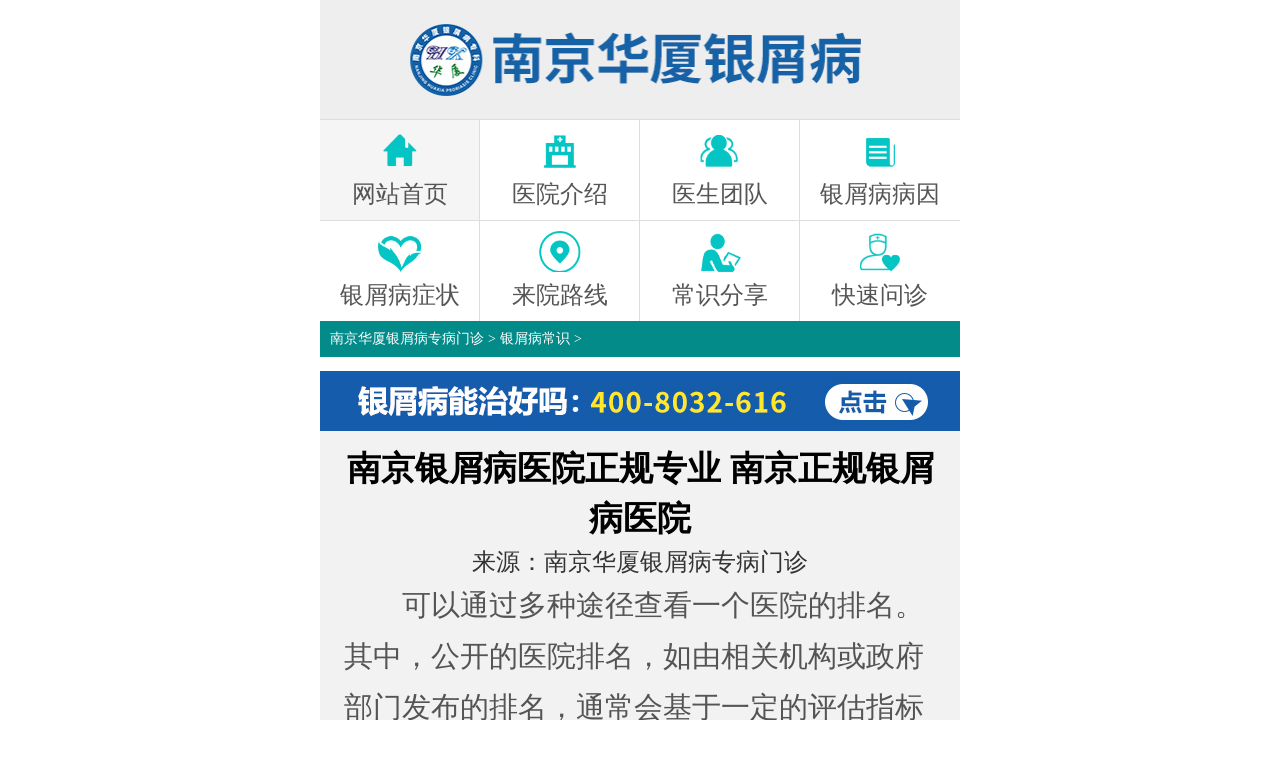

--- FILE ---
content_type: text/html
request_url: http://m.02585551888.com/bdfcs/2178.html
body_size: 6297
content:
<!DOCTYPE html
    PUBLIC "-//W3C//DTD XHTML 1.0 Transitional//EN" "http://www.w3.org/TR/xhtml1/DTD/xhtml1-transitional.dtd">
<html xmlns="http://www.w3.org/1999/xhtml">

<head>
        <meta name="applicable-device" content="mobile">
    <meta http-equiv="Cache-Control" content="no-transform" />
    <meta http-equiv="Cache-Control" content="no-siteapp" />
    <link rel="canonical" href="http://m.02585551888.com/bdfcs" />
    <meta http-equiv="Content-Type" content="text/html; charset=gb2312" />
    <meta content="width=device-width, initial-scale=1.0, maximum-scale=1.0, user-scalable=0;" name="viewport">
    <meta content="telephone=no" name="format-detection">
    <meta name="apple-mobile-web-app-capable" content="yes">
    <meta name="apple-mobile-web-app-status-bar-style" content="black">
    <title>南京银屑病医院正规专业 南京正规银屑病医院</title>
    <meta name="keywords" content="南京治疗银屑病,南京治疗银屑病医院,南京看牛皮癣哪家医院好" />
    <meta name="description" content="南京银屑病医院正规专业 南京正规银屑病医院" />
    <link rel="stylesheet" type="text/css" href="/css/style.css" />
    <link rel="stylesheet" type="text/css" href="/css/css.css" />
    <script type="text/javascript" src="/js/jquery-1.4.4.min.js"></script>
    <script type="text/javascript" src="/js/touchslide.1.1.js"></script>
    <style>
        .wz_c ul li p {
            text-indent: 2em;
        }
    </style>

</head>

<body class="listpage">
    <div class='header-nav' style="">
        <img src="/images/logo.jpg" alt='南京华厦银屑病专病门诊' />
    </div>
    <nav>
        <ul class='nav'>
            <li>
                <a href='/'>
                    <em><img src='/images/nav2.png' alt='南京华厦银屑病专病门诊' width="100%" /></em>
                    <p>网站首页</p>
                </a>
            </li>
            <li>
                <a href='/yyjj/302.html'>
                    <em><img src='/images/nav3.png' alt='南京华厦银屑病专病门诊' width="100%" /></em>
                    <p>医院介绍</p>
                </a>
            </li>
            <li>
                <a href='/zjtd/'>
                    <em><img src='/images/nav4.png' alt='南京华厦银屑病专病门诊' width="100%" /></em>
                    <p>医生团队</p>
                </a>
            </li>
            <li>
                <a href='/bdfby/'>
                    <em><img src='/images/nav5.png' alt='南京华厦银屑病专病门诊' width="100%" /></em>
                    <p>银屑病病因</p>
                </a>
            </li>
            <li>
                <a href='/bdfzz/'>
                    <em><img src='/images/nav6.png' alt='南京华厦银屑病专病门诊' width="100%" /></em>
                    <p>银屑病症状</p>
                </a>
            </li>
            <li>
                <a href='/lylx/303.html'>
                    <em><img src='/images/nav7.png' alt='南京华厦银屑病专病门诊' width="100%" /></em>
                    <p>来院路线</p>
                </a>
            </li>
            <li>
                <a href='/bdfcs/'>
                    <em><img src='/images/nav8.png' alt='南京华厦银屑病专病门诊' width="100%" /></em>
                    <p>常识分享</p>
                </a>
            </li>
            <li>
                <a href="javascript:void(0);" onclick="openZoosUrl('chatwin','&e=')" rel="nofollow">
                    <em><img src='/images/nav9.png' alt='南京华厦银屑病专病门诊' width="100%" /></em>
                    <p>快速问诊</p>
                </a>
            </li>
        </ul>
    </nav>
    <div class="bc yahei"><a href="http://m.02585551888.com/">
            南京华厦银屑病专病门诊        </a>&nbsp;>&nbsp;<a href="http://m.02585551888.com/bdfcs/">
            银屑病常识        </a>&nbsp;> </div>
    <div class="blank1"></div>
    <div><a href="tel:400-8032-616"><img src="/images/bdfnzh_02.jpg" alt="立即拨打" style="width:100%;"></a></div>
    <div class="wz yahei">
        <div class="wz_c">
            <ul>
                <li>
                    <h1>南京银屑病医院正规专业 南京正规银屑病医院</h1>
                    <h2 style="text-align:center">来源：<a href="/">南京华厦银屑病专病门诊</a></h2>


                    <div class="wz_c_nr1">
<p>可以通过多种途径查看一个医院的排名。其中，公开的医院排名，如由相关机构或政府部门发布的排名，通常会基于一定的评估指标和数据，可以提供一定的参考价值。而民间流传的医院排名，如基于患者口碑或者网络搜索结果的排名，虽然不具备权威性，但也可以从中了解一些医院在患者心目中的评价和口碑。医院排名可能存在一定的变化，如随着医疗技术的进步和医疗需求的改变，排名也会随之调整。此外，不同的排名机构和评估指标也会导致排名的差异。因此，在选择医院时，需要结合自身情况和需要，参考多个排名信息，并综合考虑医院的医疗技术、医疗团队、服务品质、医院声誉和医疗费用等因素，选择最适合自己的医院。下面推荐一些与你相关的内容。</p>
<p>南京正规的银屑病医院在哪里？银屑病是一种很常见的皮肤顽疾，治疗的难度也相对较大，很多患者在发现自己患上了银屑病后并不知道该去哪治疗，这就使患者很不解，所以在治疗银屑病时一 定要选择一家好的治疗银屑病的医院，那么治疗银屑病的医院哪里比较好呢，今天我们就一起来了解一下。</p>
<p>一家好的医院一 定会有很多的治疗方法，这样可以减少患者在治疗的时候的疼痛感，对患者来说有利于病情的好转，所以患者选择一家好的银屑病医院就是非常重要的。因为一般正规的治疗银屑病的医院都会有专业的医生团队，这样的医生会对治疗方法进行一个全新的认识。所以患者在选择治疗银屑病的医院时一 定要选择好的治疗银屑病的医院，不要因为治療效果就选择一家不太专业的医院进行治疗，这样不但对患者没有好处，对患者的身体也不好，所以患者在选择好的治疗方法的同时也需要考虑一下医院选择怎么样。</p>
<p>患者在选择一家好的医院进行银屑病的治疗时要看医院的治疗技术，因为只有好的技术才能更加的完善治疗，这也可以说银屑病的治療效果非常重要，如果医院的技术好，可以更加的完善治疗患者的银屑病，而且在治疗的时候也可以减少患者的痛苦。所以患者在选择治疗的医院时要看看医院的技术如何，如果技术好，患者也会更加放心，治療效果也会更好。</p>
<p>以上就是对&ldquo;银屑病医院哪里比较好&quot;的介绍，希望对患者有所帮助。银屑病的治疗是需要一 定的时间的，患者一 定要选择正规的医院进行治疗，以免病情加重，给患者造成一 定的影响。银屑病的治疗是有一 定难度的，所以患者在选择好的医院之后，也一 定要选择一家比较有名的治疗银屑病好的医院，因为这些医院的治疗设备也比较完善，对患者的病情有很好的帮助，可以降低治疗的风险的。</p>
<p>南京看银屑病哪家专业医院比较好</p>
<p>银屑病是一种顽固的慢性皮肤病，患者在治疗过程中，除了在医院治疗外，还要注意日常的保健问题，这样才能更好地控制病情的发展。那么，患者要如何做好银屑病的保健工作呢？</p>
<p>1、饮食上要注意，要多吃一些富含维生素的食物。如新鲜的水果、蔬菜、谷物等。不吃或少吃辛辣刺激性食物，如：辣椒、胡椒、姜、葱、蒜等。</p>
<p>2、要注意休息，不要过度劳累，保證自己的休息时间。银屑病患者要避免过分疲劳和熬夜。如果休息不好，可能会诱发疾病，因此银屑病患者一 定要注意劳逸结合、适当地休息。</p>
<p>3、要避免外伤和皮肤损伤，避免外伤和皮肤感染的发生。银屑病患者在洗头时，不要使用碱性大的肥皂，也不要使用刺激性强烈的洗发水或者洗发液，避免刺激皮肤。</p>
<p>4、要多锻炼身体，提高自身的抵抗力，对于银屑病的康復有重要的作用。银屑病患者还要保持良好的心态，避免急躁。</p>
<p>5、要多喝水，多吃新鲜的水果和蔬菜。银屑病病友还要多吃富含维生素的食物，比如：猕猴桃、西红柿、柠檬等水果。</p>
<p>南京华肤皮肤病医院专家提醒大家：治疗银屑病是一个漫长的过程，因此银屑病患者要保持良好的心态，积极配合医生的治疗，相信病情很快就会康復的！如果发现自己患病一 定要及时去正规的医院接受诊治，不要耽误了病情。</p>
<p>南京专业银屑病医院怎么样</p>
<p>银屑病是一种非常顽固的慢性皮肤病，治疗起来非常困难，并且有的患者在治疗时会有一些误区，所以很多患者会误当成是其它皮肤病就诊治疗。那么。一起来看看下面的介绍吧。</p>
<p>1、银屑病的诊断不仅僅需要医生，还需要有一套的治疗方法。因为银屑病的诊断不仅僅需要经验丰富的医生，还需要有专业的设备，这些都对于银屑病疾病的诊断和治疗都有非常重要的作用。</p>
<p>2、银屑病的诊断非常重要，不是每个患者都能够准确地检查出来的。患者必 須去专业医院，医院设备齐全，医生的诊断准确。专科医院拥有很多先進的仪器，可以为患者提供更专业的治疗，而不是像正规医院这样的，因为专科医院设备非常齐全，所以在治疗上会更加的专业。</p>
<p>3、银屑病的诊断不仅僅需要经验丰富的医生，也需要有专业的治疗设备。专科医院在医生方面也非常有经验。有专业诊断技术的设备，能够为患者提供更加准确的治疗方案，所以这些都是治疗银屑病比较靠谱的医院。</p>
<p>4、银屑病患者的诊断不仅僅需要专业的医生。专业治疗设备是治疗银屑病的关键。银屑病的诊断不是简单的用一些诊断方法。这样是很容易延误病情。所以专科医院在治疗银屑病上面有经验丰富的医生团队，对于医生的专业水平更是有一 定的考验，所以患者在选择治疗银屑病的医院时，也要看医院的医生是否具有专业的技术。</p>
<p>以上是关于的内容，希望能够对大家有所帮助。患者朋友一 定要重视银屑病的诊断，及时治疗。</p>                    </div>
                </li>
            </ul>
        </div>
        <Div class="blank"></Div>
    </div>
    <div class="wz_bl yahei">
        <ul>
            <li>
                 上一篇:<a href="http://m.02585551888.com/bdfcs/2171.html">
                    患者优选！南京银屑病医院-南京华</a>
                                                    </li>
            <li>                下一篇:<a href="http://m.02585551888.com/bdfcs/2183.html">
                    新发现南京治疗银屑病医院 -南京                </a>
                                            </li>
        </ul>
    </div>
    <div class="zxt23"><a href="tel:400-8032-616"><img src="/images/ljbd_09.jpg" alt="立即拨打" style="width:100%;"></a>
    </div>
    <!--学术交流 -->
    <div class="ggths_box8">
        <section class="common-title">
            <b class="head_hr"></b>
            <h5>热点关注 </h5>
            <p>ACADEMIC COMMUNICATION </p>
            <div class="m10"></div>
            <div class="head_bon"><b></b></div>
        </section>
        <div class="m20"></div>
        <ul>
                        <a href="/bdfzz/3030.html" title="维C治疗牛皮癣有特效" style="float:left;width:100%;margin:2% 1%;padding: 0% 0%;">
                <li style="float:left;width:100%;">
                    
                    <p
                        style="font-size:1em;width:96%;background:#f4f4f4;text-align:left;padding: 2% 1%;    margin: auto;">
                        维C治疗牛皮癣有特效                    </p>
                </li>
            </a>
                        <a href="/bdfzz/3022.html" title="如何鉴别诊断牛皮癣" style="float:left;width:100%;margin:2% 1%;padding: 0% 0%;">
                <li style="float:left;width:100%;">
                    
                    <p
                        style="font-size:1em;width:96%;background:#f4f4f4;text-align:left;padding: 2% 1%;    margin: auto;">
                        如何鉴别诊断牛皮癣                    </p>
                </li>
            </a>
                        <a href="/bdfzz/3019.html" title="牛皮癣痒吗 牛皮癣有这些典型症状" style="float:left;width:100%;margin:2% 1%;padding: 0% 0%;">
                <li style="float:left;width:100%;">
                    
                    <p
                        style="font-size:1em;width:96%;background:#f4f4f4;text-align:left;padding: 2% 1%;    margin: auto;">
                        牛皮癣痒吗 牛皮癣有这些典型症状                    </p>
                </li>
            </a>
                        <a href="/bdfzz/3013.html" title="硫磺皂治牛皮癣有效果吗？" style="float:left;width:100%;margin:2% 1%;padding: 0% 0%;">
                <li style="float:left;width:100%;">
                    
                    <p
                        style="font-size:1em;width:96%;background:#f4f4f4;text-align:left;padding: 2% 1%;    margin: auto;">
                        硫磺皂治牛皮癣有效果吗？                    </p>
                </li>
            </a>
                        <a href="/bdfzz/3007.html" title="做好牛皮癣的护理要注意什么" style="float:left;width:100%;margin:2% 1%;padding: 0% 0%;">
                <li style="float:left;width:100%;">
                    
                    <p
                        style="font-size:1em;width:96%;background:#f4f4f4;text-align:left;padding: 2% 1%;    margin: auto;">
                        做好牛皮癣的护理要注意什么                    </p>
                </li>
            </a>
                        <a href="/bdfzz/3003.html" title="牛皮癣行为指导疗法的3个方向 牛皮癣如何治疗" style="float:left;width:100%;margin:2% 1%;padding: 0% 0%;">
                <li style="float:left;width:100%;">
                    
                    <p
                        style="font-size:1em;width:96%;background:#f4f4f4;text-align:left;padding: 2% 1%;    margin: auto;">
                        牛皮癣行为指导疗法的3个方向 牛皮癣如何治疗                    </p>
                </li>
            </a>
            
        </ul>
        <div class="m30"></div>
        <div class='yygh'>
            <section style="background:#efefef;padding: 1.5% 0;">
                <b
                    style="font-size:1.458em;color: #038b89;padding: 0;margin:auto;display: block;text-align: center;">自助挂号</b>
                <p style="font-size:0.916em;text-align: center;">积极响应“网上预约挂号”政策</p>
            </section>
            <div class='zzrgdhxq'>
                <div class='zzghxq ghzxdj'>
                    <form action="http://spider.bryljt.com/spider/yuyue.php" method="post" name="form1" id="biaodan"
                        target="frameNo" class="form1" enctype="multipart/form-data" onsubmit=" return sub();"
                        style="  line-height: 30px;">
                        <input type="hidden" name="action" value="post" />
                        <input type="hidden" name="diyid" value="1" />
                        <input type="hidden" name="do" value="2" />
                        <input type="hidden" name="bumen" value="南京华厦银屑病专病门诊-优化" />
                        <input type="hidden" name="furl" id="furl" value="" />
                        <input type="hidden" name="content" id="content" value="" />
                        <input type="hidden" name="dede_fields"
                            value="name,text;age,text;sex,text;phone,text;itime,text;ctime,text;content,multitext;furl,text;bumen,text;ip,text;zhuanjia,text" />
                        <input type="hidden" name="dede_fieldshash" value="186cb76ce1391c0d766e14bb8a6a865f" />
                        <ul style="margin:0;padding:0;list-style:none;">
                            <li style="height: 2.5em;margin-top:0.625em;"><label
                                    style="font-size:1em;height: 2.5em;line-height: 2.5em;float: left;">*姓&#160;&#160;&#160;&#160;&#160;&#160;&#160;名:</label><input
                                    type="text" name='name' id='name'
                                    style="margin-left:4%;font-size: 1em;height: 2.5em;line-height: 2.5em;padding: 0px;float: left;width: 18em;border: 1px solid #999999;padding-left: 1em;border-radius: 0.2em; background:#f8f8f8;" />
                            </li>
                            <div style="height:0.1em;clear:both;"></div>
                            <li style="height: 2.5em; margin-top:0.625em;"><label
                                    style="font-size:1em;height: 2.5em;line-height: 2.5em;float: left;">*联系电话:</label><input
                                    type="text" name='phone' id='phone'
                                    style="margin-left:4%;font-size: 1em;height: 2.5em;line-height: 2.5em;padding: 0px;float: left;width: 18em;border: 1px solid #999999;padding-left: 1em;border-radius: 0.2em; background:#f8f8f8;" />
                            </li>
                            <div style="height:0.1em;clear:both;"></div>
                            <li style="height: 2.5em; margin-top:0.625em;"><label
                                    style="font-size:1em;height: 2.5em;line-height: 2.5em;float: left;">*预约时间:</label>
                                <select name='yy_time' id='time'
                                    style="margin-left:4%;font-size: 1em;height: 2.5em;line-height: 2.5em;padding: 0px;float: left;width: 19em;border: 1px solid #999999;padding-left: 1em;border-radius: 0.2em; background:#f8f8f8;">
                                    <option value=''>请选择预约时间</option>
                                    <option value=''></option>
                                    <option value=''></option>
                                    <option value=''></option>
                                    <option value=''></option>
                                    <option value=''></option>
                                    <option value=''></option>
                                    <option value=''></option>
                                </select>
                            </li>
                            <div style="height:0.1em;clear:both;"></div>
                            <!--提交时间-->
                            <li>
                                <input name="sbtime" value="" type="hidden" id="sbtime" />
                            </li>
                        </ul>
                        <!--url-->
                        <div style="height:1.041em;clear:both;"></div>
                        <p style=" font-size: 1em; width:6.5em; margin:0px auto;color:#000;"><input type="submit"
                                name="submit" class="submit" id="submit" value="提交"
                                style="width: 6.5em;margin: 0px auto;background: #a50101;border: none;font-size: 1em;height: 2.333em; color: #fff;" />
                        </p>
                    </form>
                    <iframe src="javascript:" style="display: none;" name="frameNo"></iframe>
                </div>
            </div>
        </div>
    </div>
    <!--结束-->
    <div class="foot3">
        <ul style="padding:2% 0;border-top:0.05em #e5e5e5 solid;height:200px;">
            <li style="margin: auto;width: 100%;height: 1em;"><img src="/images/ggths_tel.png" width="100%"
                    style="display: block;width:1.125em;height:1.125em;float:left;margin-left: 29%;">
                <p style="float:left;font-size:0.916em;line-height: 120%;"><a
                        href="tel:400-8032-616">预约电话:400-8032-616</a></p><br />
                <p style="float:left;font-size:0.916em;line-height: 120%;width:100%;text-align:center;">
                    医院地址:江苏省南京市玄武区红山路175号（红山动物园东门旁）</p><br />
                <p style="float:left;font-size:0.916em;line-height: 120%;width:100%;text-align:center;">门诊时间:08:00 -
                    17:00</p><br />
                <p style="float:left;font-size:0.916em;line-height: 120%;width:100%;text-align:center;">
                    免责声明：本站图/文均来自于网络收集，仅供病友参考，不作为医疗诊断依据，服用药物或进行治疗时请遵医嘱。如有转载或引用文章涉及版权问题，请与我们联系删除！</p><br />
                <p style="float:left;font-size:0.916em;line-height: 120%;width:100%;text-align:center;"><a
                        href="/">南京华厦银屑病专病门诊电脑端</a></p><br />
                <p style="float:left;font-size:0.916em;line-height: 120%;width:100%;text-align:center;"> <a
                        target="_blank"
                        href="http://www.beian.gov.cn/portal/registerSystemInfo?recordcode=32010202010609"
                        style="display:inline-block;text-decoration:none;height:20px;line-height:20px;"><em><img
                                src="https://www.bdf71.com/images/ghs.png"
                                style="float:left;" /></em>苏公网安备32010202010609号</a></p><br />
                <p style="float:left;font-size:0.916em;line-height: 120%;width:100%;text-align:center;"> <a
                        href="https://beian.miit.gov.cn/" target="_blank" rel="nofollow">
                        <font>苏ICP备2023052231号</font>
                    </a></p><br />
            </li>
        </ul>
    </div>
    <script type="text/javascript" src="/js/swt.js" charset="gb2312"></script>
    <script type='text/javascript' src='/js/biaodan.js' charset='gbk'></script>
</body>

</html>

--- FILE ---
content_type: text/css
request_url: http://m.02585551888.com/css/style.css
body_size: 7932
content:
/* CSS Document */
body,
div,
dl,
dt,
dd,
ul,
ol,
li,
h1,
h2,
h3,
h4,
h5,
h6,
pre,
form,
fieldset,
input,
textarea,
p,
blockquote,
th,
td,
font {
  padding: 0;
  margin: 0;
}

table {
  border-collapse: collapse;
  border-spacing: 0;
  width: 100%;
}

fieldset,
img {
  border: 0;
  vertical-align: top;
}

h1,
h2,
h3,
h4,
h5,
h6 {
  font-weight: normal;
  font-size: 100%;
}

ol,
ul,
li,
dl,
dt,
dd {
  list-style: none;
  margin: 0px;
  padding: 0px;
}

input,
button,
textarea,
checkbox,
select,
radio,
form {
  vertical-align: top;
}

a {
  color: #000;
  text-decoration: none;
}

a:link,
a:visited {
  text-decoration: none;
}

p {
  display: block;
  -webkit-margin-before: 1em;
  -webkit-margin-after: 1em;
  -webkit-margin-start: 0px;
  -webkit-margin-end: 0px;
}

.red,
.red a {
  color: #f00;
}

.left {
  float: left;
}

.right {
  float: right;
}

.autohei {
  overflow: hidden;
  zoom: 1;
}

.clear {
  font-size: 0;
  line-height: 0;
  clear: both;
  overflow: hidden;
  zoom: 1;
}

.blank {
  height: 10px;
  font-size: 0;
  line-height: 0;
  clear: both;
  overflow: hidden;
}

.blank1 {
  height: 14px;
  font-size: 0;
  line-height: 0;
  clear: both;
  overflow: hidden;
}

.m1 {
  height: 1px;
  background: #fff;
  clear: both;
  overflow: hidden;
  width: 100%;
  max-width: 640px;
}

.m10 {
  height: 10px;
  clear: both;
  overflow: hidden;
}

.m6 {
  height: 6px;
  clear: both;
  overflow: hidden;
}

.m8 {
  height: 8px;
  clear: both;
  overflow: hidden;
}

.m20 {
  height: 20px;
  clear: both;
  overflow: hidden;
}

.yahei,
.yahei * {
  font-family: "微锟斤拷锟脚猴拷";
}

body {
  width: 100%;
  max-width: 640px;
  background: #fff;
  line-height: 22px;
  font-size: 12px;
  margin-left: auto !important;
  margin-right: auto !important;
  margin-bottom: 20px;
}

.ysadd {
  display: block;
  width: 250px;
  height: 41px;
  margin: 0 auto;
  background: url(../images/ysadd.png) no-repeat;
  background-size: 100%;
}

/*锟斤拷锟斤拷锟斤拷锟斤拷*/
.header-nav {
  width: 100%;
}

.header-nav img {
  width: 100%;
}

.warpper ol {
  padding: 0;
  margin: 0;
}

.warpper em {
  padding: 0;
  margin: 0 auto;
  display: block;
}

// //zt xin .m_box ol{padding:0;margin:0}.m_box em{padding:0;margin:0 auto;display:block}// nav ul{clear:both;border:1px solid #ddd;border-top:none;box-sizing:border-box}nav ul:after{clear:both;display:block;visibility:hidden;height:0;line-height:0;content:'';font-size:0}nav li{float:left;box-sizing:border-box;width:25%;font-size:1em;color:#555;text-align:center;word-spacing:.78125rem;height:4.21em;border-right:1px solid #ddd;border-top:1px solid #ddd}nav li:first-of-type{background:#f5f5f5}nav li:nth-of-type(4n){border-right:none}nav li a{padding-top:.4em;display:block;width:100%;height:100%;box-sizing:border-box}nav li p{padding-top:.3125rem}nav li em{width:1.8333em;height:1.708em;overflow:hidden}#banner{width:100%;height:100%;overflow:hidden;position:relative}#banner a{width:100%;}#banner a img{width:100%;}/*锟斤拷锟斤拷*/.gq_ban{width:100%;max-width:640px; float:left;}.top2017{ width:100%;max-width:640px; margin: 0 auto; padding:0;font-size:14px; background:#dcdcdc;filter:alpha(opacity:30); opacity:1; position:fixed;margin-top:-2em;font-size:14px;}.top2017 h3{ float:left;  font-weight:bold; padding: 0.45em 0 0.45em 0; }.top span{ float:right; padding:0px 10px 0 0; color:#f00; font-size:16px; font-weight:bold; font-family:"微锟斤拷锟脚猴拷";}.top img{ vertical-align:middle;}.h3_1{margin-left:15%;}.h3_2{margin-left:10%;color:#f00;font-weight:bold;}.h3_3{margin-left:10%;}.logo{margin-top:2em; text-align:center;width:100%;max-width:640px;font-size:14px;}.banner1{width:100%;max-width:640px;}.img { text-align:center; }.img img { width:100%;max-width:640px; }/*.gq_ban{width:320px; height:60px; padding-top:35px;}*//*锟斤拷锟斤拷*/.soso{height: 40px; margin:10px auto 10px auto; border: 1px solid #E5E1DE; background:url(../images/arc_pos_bg.jpg) repeat-x;}.soso span{padding-left: 10px;float: left;line-height:44px; height:40px;}.soso h4{padding-top: 11px;padding-left: 15px;float: left;line-height: 21px;}.soso span a{ padding-right:10px; color:#666; font-size:12px;}.soso span b{ font-size:14px;}.soso_form{float: right;height:34px; padding-top:10px;border: 0px;}.soso_txt{width: 190px;height:29px;border: 0px;float: left;padding-left:10px; line-height:29px;  border:1px solid #E5E1DE }.soso_submit{width:93px; height:30px; background:url(../images/serch_btn1.png) no-repeat; border:0px; cursor:pointer; margin-left:4px;}.nav {  overflow:hidden; overflow:hidden; zoom:1; }.nav ul li {  text-align:center; float:left; font-size:14px; line-height:250%; width:25%; }.nav ul li a { color:#fff; border-right:1px solid #fff; display:block; }.jb{ overflow:hidden; zoom:1;}.jb_t{ width:100%;max-width:640px;overflow:hidden; zoom:1; background:#00985F; height:35px; line-height:38px; text-align:right; padding-right:0px;}.jb_t span{ display:inline-block; margin-top:5px; background:#00985F; width:74px; height:25px; line-height:25px; text-align:center;border-width: 1px;border-style: solid;-moz-border-radius:2px;-khtml-border-radius: 2px;-webkit-border-radius:2px;border-radius:2px; border-color:#00985F;}.jb_t span a{ color:#fff;}.jb_t ul{ float:left; overflow:hidden; zoom:1;}.jb_t ul li{ float:left; width:px; color:#fff; padding:0px 12px;text-align:center; font-size:18px; color:#fff;}.jb_t ul li a{ color:#fff;}.jb_t h2{ height:36px; line-height:36px;  font-size:18px; color:#fff;  float:left; padding-left:12px;}.jb_t h2 a{color:#fff;}.jd_cn{width:100%;max-width:640px; overflow:hidden; zoom:1;padding-bottom:10px;background:#f2f2f2; }.jd_c{ overflow:hidden; zoom:1; margin:0px 0px 0px; }.jd_c dl{ width:33.26%; text-align:center; float:left; margin-top:10px; padding:0px; }.jd_c dl dd p{ background:url(../images/jb_bo2.png) no-repeat top center; height:31px; line-height:31px; font-size:14px; color:#545454; margin:0px; padding:0px;}.jd_c dl dd p a{color:#545454;}.jd_lo{ background:url(../images/jb_bo1.png) no-repeat top center; height:73px;}.jd_lo a:hover{ text-decoration:none;}.jd_lo i{ padding:6px 0px 4px; display:block;}.jd_lo span{ line-height:22px; font-size:15px; color:#fff; display:block;}.jd_c ul li a{color:#006523;}.zj{ overflow:hidden; zoom:1; padding:0px 7px 13px 7px;  }.zj_con li{ overflow:hidden; zoom:1; margin-top:16px; padding-bottom:3px;}.zj_con li i{ width:123px; float:left; display:inline-block; margin-right:10px;}.zj_con li i img{ border:#b8b8b8 1px solid;}.zj_con li h2{ height:30px; line-height:30px; background:#e6ece8; border-left:#348450 1px solid; overflow:hidden; zoom:1; padding-left:10px; font-size:14px; color:#038b89;}/*width:51%;*/.zj_con li p{ text-indent:2em; line-height:150%; color:#545454; padding:2% 5% 2% 25%; margin:0px;font-size:1em;}/*line-height:21px;padding:4px 0px;font-size: 16px;*/.zj_con li b{ overflow:hidden; zoom:1; padding-top:3px; display:block;}.zj_con li b img{ padding:0px 5px;}.zj_con li h2 small{ font-size:14px; padding-right:40px; float:right;}.hy{  zoom:1; padding:0px 10px 10px 10px; }.hy ul{ overflow:hidden; zoom:1; padding-bottom:10px; padding-top:5px;}.hy ul li{ font-size:16px; line-height:30px; color:#545454;}.hy ul li a{ color:#231815;}.hy_ser{}.txt{ border:#0081cc 1px solid; background:#fff; height:13px; height:13px; padding:7px 5px 8px; width:190px; color:#545454;}.but1{ background:url(../images/serch_btn1.png) no-repeat top center; border:none; width:93px; height:30px; cursor:pointer;}/*.but2{ background:url(../images/serch_btn2.png) no-repeat top center; border:none; width:85px; height:31px; cursor:pointer;}*/.foot{width:100%;max-width:640px; padding:0px 0px ; height:18em;background:#f2f2f2; overflow:hidden; zoom:1; font-size:14px; font-family:'微锟斤拷锟脚猴拷';}.foot p{width:100%; line-height:24px; color:#231815; float:left; margin:0px; text-align:center;}.foot dl{ overflow:hidden; zoom:1; padding-right:2px; height:30px;}.foot dl dt{ float:right;}.foot dl dd{ color:#0081cc; font-size:14px; line-height:30px;}.foot1{width:100%;max-width:640px; padding:0px 0px ; height:4.5em;background:#DEDDDD;  zoom:1; font-size:1.2em; text-align:center; color:#7C7C7C; margin-top:-1em;}/*.foot1 p{width:100%;max-width:640px;height:5.8em;background:#DEDDDD;font-size:1.2em; text-align:center; color:#7C7C7C }*/.foot2{width:100%;max-width:640px; padding:0px 0px ; height:2.6em;background:#DEDDDD;  zoom:1; font-size:1.5em; text-align:center; color:#7C7C7C}.foot2 ul{ margin-left:30%; }.foot2 ul li{ float:left; width:15%; height:2.2em;color:#FFF; font-size:16px; margin-left:1%;    }.foot2 ul li a{ color:#fff;}.color1{ background-color:#00985F; height:1.9em; padding-top:6px;  }.color2{ background-color:#9C9C9C; height:1.9em; padding-top:6px;}.hy_bt{ overflow:hidden; zoom:1; text-align:center; padding-bottom:12px;}.hy_bt img{ padding:0px 2px;}.bc{ height:36px; line-height:36px; background:#038b89; font-size:14px; color:#fff; padding-left:10px;}.bc a{ color:#fff;}.bc_lf{ overflow:hidden; zoom:1; padding:7px 12px 14px 13px; background:#f2f2f2; }.bc_lf ul li{ height:28px; overflow:hidden; zoom:1; margin-top:7px;}.bc_lf ul li a{ display:block; color:#545454;}.bc_lf ul li a:hover h2{ background:#006523;}.bc_lf ul li a h2{ float:left; width:68px; text-align:center; background:#79a745; color:#fff; font-size:14px;  line-height:28px;}.bc_lf ul li a p{ border:#bebebe 1px solid; border-left:none; background:#fff;  line-height:26px; height:26px; font-size:14px; color:#545454; padding-left:8px; overflow:hidden; zoom:1;}.ty_btn{  display:block; text-align:center; float:left; }.ty_btn  img{ padding:0px 3px;}.hy1{ overflow:hidden; zoom:1; padding:10px; background:#f2f2f2; }.hy1 ul li{ font-size:14px; line-height:30px; color:#545454;}.hy1 ul li a{ color:#545454;}.js_c{ overflow:hidden; zoom:1; padding:15px 12px 20px; background:#f2f2f2; }.js{ overflow:hidden; zoom:1; padding:0px 0px 12px;}.js ul li{ overflow:hidden; zoom:1;}.js ul li i{ width:123px; float:left; display:inline-block; margin-right:12px;}.js ul li i img{ border:#b8b8b8 1px solid;}.js ul li h2{ height:30px; line-height:30px; background:#e6ece8; border-left:#348450 1px solid; overflow:hidden; zoom:1; padding-left:10px; font-size:14px; color:#006523;}.js ul li p{ text-indent:2em; line-height:21px; color:#545454; padding:4px 0px;}.js ul li b{ overflow:hidden; zoom:1; padding-top:3px; display:block;}.js ul li b img{ padding:0px 2px;}.js_t{ height:27px; overflow:hidden; zoom:1;}.js_t ul li{ width:69px; background:url(../images/js_tit.png) no-repeat top  center; height:27px; line-height:27px; text-align:center; float:left; margin-right:6px; font-size:14px; color:#fff;}.js_t ul li a.hover{ background:url(../images/js_ho.png) no-repeat top center; display:block;}.js_t ul li a{ color:#fff; display:block;}.rd{ padding:3px 12px 20px;  background:#f2f2f2; }.rd ul{ overflow:hidden; zoom:1; padding-bottom:15px;}.rd ul li{ padding:0px 9px; height:29px; line-height:29px; text-align:center; font-size:14px; color:#545454; box-shadow:1px 1px 1px #999; float:left; margin:12px 8px 0px 0px; display:inline;}.rd ul li a{ color:#545454;}.wz{ padding:1px 12px 10px; overflow:hidden; zoom:1; background:#f2f2f2; }.wz_t{ height:33px; overflow:hidden; zoom:1;}.wz_t ul li{ width:73px; float:left; margin-right:1px; display:inline; line-height:33px; background:#a9a9a9; text-align:center; font-size:0.916em; color:#fff;}.wz_t ul li a{ color:#fff; display:block;}.wz_t ul li a:hover{ background:#006523; display:block;}.wz_c{ overflow:hidden; zoom:1; padding-top:12px;}.wz_c ul li h1{     text-align: center;font-size: 1.4em;color: #000000;font-weight: 600;}.wz_c ul li p{ line-height: 180%;color: #545454;font-size:1.2em;text-indent: 0em;padding: 0 2% 0 2%;}.wz_c ul li p a{text-indent:0em; }.wz_c ul li p span{display:block; }.wz_c ul li p strong span{display:inline; }/*锟斤拷锟铰底诧拷锟斤拷锟斤拷锟斤拷*/.wz_bl{ overflow:hidden; zoom:1; padding:8px 12px; background:#f2f2f2; }.wz_bl ul{ border-top:#989898 1px dashed; overflow:hidden; zoom:1; padding-top:5px;}.wz_bl ul li{ line-height:26px; color:#666666; font-size:0.916em;}.wz_bl ul li a{ color:#666;display:inline;}.wz_bl ul li span{ color:#006523;}.dbswt{ position:fixed; bottom:0; left:0; width:100%; height:58px; background:#006523;}.dbswt li{ width:25%; float:left; background:url(../images/swt_ri.png) no-repeat center right; height:58px;}.dbswt li span{ display:block; text-align:center; padding-top:8px;}.dbswt li p{ color:#fff; text-align:center;  line-height:20px; font-size:14px;}.dbswt li a{ color:#fff;}.swz_fot{  background:url(../images/sz_swe_vg.png) repeat-x; height:60px; position:fixed; left:0px; bottom:0px; width:100%;}#dibuswt {    bottom: 0;    height: 76px;    position: fixed;    width: 100%;}.dibuswt {    height: 76px;    width: 310px;}.sz1_dh1{  height:43px; border-radius:3px; padding:0 17px 0 20px;}.zith1{ color:#006523; font-family:'微锟斤拷锟脚猴拷'; font-size:16px;}.zith1 img{ vertical-align:middle;}.sz1_dh1 a{ color:#030000;}/*锟叫憋拷页CSS*/.list_con1{width:auto; height:auto; border-bottom:1px dashed #6d6c6c; padding-top:10px;}.list_con1 h5{ font-size:12px; height:30px; line-height:30px; overflow:hidden; font-weight:100}.list_con1 h5 a{ color:#e60012;}.list_con1 p{ line-height:22px; padding-bottom:7px; text-indent:2em;font-size: 12px;}/*锟斤拷页*/.list_next{width:auto; height:auto;  overflow:hidden;color:#7F7F7F; float:left; padding:10px 0px 0px;}.list_next li{ border:1px solid #999; background:#fff;line-height: 0.916em;padding: 0.5em 0.5em; width:auto; float:left;margin-right: 0.25em;margin-bottom: 0.25em;}.list_next li span{ height:auto;}.list_next  a{color:#5e5e5e;}.list_next  a:hover{color:#333; }/*.list_next LI.thisclass {	BORDER-BOTTOM: #008b00 2px solid;	BORDER-LEFT: #dbdbdb 1px solid;	COLOR: #008b00;	BORDER-TOP: #dbdbdb 1px solid;	BORDER-RIGHT: #dbdbdb 1px solid;}*/.list_next strong{color:#333}.list_next li select{ padding:0px; margin:0px;}.list_next li select option{ padding:0px; margin:0px;}/*锟斤拷锟斤拷页锟斤拷CSS*/.js_tit{width:100%;max-width:640px; height:40px; line-height:40px; text-align:center; font-weight:100px; font-size:18px; }.js_tit a{color:#0081cc;}.js_con1{ height:auto}.js_con1 h3{ font-weight:bold; height:26px; line-height:26px;color:#231815; font-size:13px; padding-left:30px;}.js_con1_z{width:auto; background:url(../images/js_b1.png) repeat-y left; margin-left:10px; padding-left:10px; padding-bottom:12px;}.js_con1_zon{width:auto; background:url(../images/js_jianto.png) no-repeat left 26px; margin-left:5px;}.js_con1_zon span{width:auto; height:auto; background:#fff; display:block; padding:5px 10px; margin-left:9px;}.js_con1_zon span h4{ color:#0081cc;}.js_con1_zon span p{ line-height:20px; color:#231815;}.js_con1_zon span p a{ color:#e60012;}.js_t1{background:url(../images/js_t1.png) no-repeat left center; }.js_t2{background:url(../images/js_t2.png) no-repeat left center; }.js_t3{background:url(../images/js_t3.png) no-repeat left center; }.js_t4{background:url(../images/js_t4.png) no-repeat left center; }.js_t5{background:url(../images/js_t5.png) no-repeat left center; }.js_con2{width:100%;text-align:center; font-size:18px;}.js_con2 h1{width:100%; height:40px; line-height:40px; }.js_con2 h1 a{color:#0081cc; }.js_con2 ul{width:auto; margin:0px auto; padding-left:6px;}.js_con2 ul li{width:89px; height:28px; text-align:center; line-height:28px; color:#fff; font-size:12px; float:left; margin-left:5px; background:url(../images/js_b2.png) no-repeat; margin-top:5px;}	/*gh*/.ghbox{ height:px; padding-left:10px;}.guahao i{ width:17em;}.hzwd_zx{width:25em; margin:0.833em auto;}.hzwd_zx1{width:15.791em; height:2.708em;float:left;}.hzwd_zx2{width:8.416em; height:2.708em; float:right;}.guahao{ margin:20px auto; color:#393939;font-size:12px;}.guahao tr{ height:40px; margin-bottom:10px; float:left;}.guahao tr td font{ color:#f00;}.guahao tr td input{width:277px; height:42px; border:1px solid #c2c2c2; background:#f8f8f8;}.guahao tr td select{width:252px; height:42px; border:1px solid #c2c2c2; background:#f8f8f8;}.guahaoa, .changz {    background:#00985F none repeat scroll 0 0;    border: 0 none;    color: #fff;    font-size: 1em;    height: 2.33em;    line-height: 2.33em;    margin: 0 2.5em;    text-align: center;    width: 7em; float:left;}.guahaoa, .changz {    background: #00985F none repeat scroll 0 0;    border: 0 none;    color: #fff;    font-size: 1em;    height: 2.33em;    line-height: 2.33em;    margin: 0 2.5em;    text-align: center;    width: 7em;}.list1{ line-height:2em;}/*专锟斤拷*/.zjia{ margin-top:0px; overflow:hidden; padding-left:10px;}.zjia dl{ overflow:hidden;}.zjia dl dt{ height:40px;overflow:hidden;}.zjia dl dt ul li{ width:32.3%; height:40px; line-height:13px; font-size:14px; color:#fff; float:left; background:#1b65c7;  overflow:hidden; text-align:center; margin-right:1%; padding-top:3px;}.zjia dl dt ul .bt{ margin-right:0; width:25%;}.zjia dl dt ul .cli{ background:#ff7e00;}.zjia dl dd{ overflow:hidden;}.zjia dl dd .d1 li{ clear:both; padding-top:11px; overflow:hidden;}.zjia dl dd .d1 li img{ float:left; border:solid 1px #cfcfcf; margin:0px 6px 0px 2px;height: 120px;}.zjia dl dd .d1 li p{ font-size:14px; line-height:22px; color:#333333; overflow:hidden; margin-top:0;font-family:'微锟斤拷锟脚猴拷'; }.zjia dl dd .d1 li p h{color:#199E42;}.zjia dl dd .d1 li p a{ color:#199E42;}.zjia dl dd .d1 li span{ display:block; border-radius:10px 10px;width:25%; height:25px; line-height:25px; text-align:center; background:#E9F6F1; color:#000; float:left; overflow:hidden; margin: -3px 5px 0px 0px;}.zjia dl dd .d1 li .bt{ background:#F4F4F4;}.zjia dl dd .d1 li span a{ font-size:14px; color:#000;}.zjia dl dd .d2 li{ width:48%; height:80px; background:#1a64d3; float:left; overflow:hidden; margin-right:3%; margin-top:10px;}.zjia dl dd .d2 .bb{ margin-right:0px; overflow:hidden;}.zjia dl dd .d2 .by{ background:#5193eb;}.zjia dl dd .d2 li p{ color:#fff; font-size:12px; line-height:20px; padding:10px 0px 0px 5px; overflow:hidden;}.zjia dl dd .d2 li p h{ font-size:14px;text-decoration:underline;}.zjia dl dd .d2 li p b{ font-size:14px;}.zjia dl dd .d3 li{ clear:both; padding:10px 0px 5px 0px; border-bottom:dashed 1px #cccccc; overflow:hidden;}.zjia dl dd .d3 li h3{ width:23%; float:left; overflow:hidden; padding-left:5px;}.zjia dl dd .d3 li h3 img{ border:solid 1px #cfcfcf;}.zjia dl dd .d3 li p{ width:73%; line-height:20px; float:right; overflow:hidden; padding-right:5px; font-size:12px; color:#666666; padding-top:8px;}.zjia dl dd .d3 li p h{ font-size:14px; color:#333333;}.zjia dl dd .d3 li p a{ color:#ff7e00;}.zjia dl dd ul h4{ clear:both; padding-top:10px; overflow:hidden;}.zjia dl dd ul ol{ width:100px; height:28px; line-height:28px;overflow:hidden; background:#ff7e00 url(../images/qiehhh_09.png) no-repeat 10px 5px; padding-left:33px; margin:0px auto;}.zjia dl dd ul ol a{ font-size:14px; color:#fff;}.box1{width:100%;max-width:1000px; margin: 0 auto; padding:0;font-size:14px;margin-left:15px;}.box1 .zuoce{width:100%; height:24px;font-size:18px; font-weight:bold;color:#FF3300;}.box1 .youce{width:100%; overflow:hidden; height:24px;}.box1 .youce li{list-style:none;height:24px; color:#FF3300;}/*tu1*/.fd3{width:100%;max-width:1000px; height:0em;}.fd3 ul{width:100%;max-width:1000px;}.fd3 ul li{ float:left; width:23%; height:7.5em; margin-left:1%;margin-right:1%;}.m103{height:10px;background-color:#F1F1F1; clear:both; overflow:hidden;width:100%;max-width:640px;}.m501{height:3px;background-color:#BDBDBD; clear:both; overflow:hidden;width:100%;max-width:640px;}/*maxlist*/.maxlist{ width:100%; max-width:640px;font-size:1em;}.list11{ width:23%; height:28em; background-color:#F5F5F5; border-radius:20px; float:left; margin-left:1.5%;font-size:12px;}.li1 {text-align:center; margin-top:1em;height: 7.5em;}.li1 h3{ color:#00985F; font-size:1.3em; text-align:center;}.li1 h3 a{color:#00985F; text-decoration:none;}.drem1 li { text-align:center; height:2.8em; padding-top:11px; font-size:1.15em;  color:#3B3B3B; font-family:'微锟斤拷锟脚猴拷'; border-bottom:1px solid #D6D6D6;}.drem1 li a{color:#3B3B3B;text-decoration:none;}.gd1{ text-align:center;font-family:'微锟斤拷锟脚猴拷';margin-top: 0.3em;}.gd1 a{ text-decoration:none;color:#666;;}/*锟斤拷锟斤拷锟斤拷式*/.wz_c .arccon {text-indent:0em;}.wz_c .arccon h2 { font-size:16px; font-family:微锟斤拷锟脚猴拷,锟斤拷锟斤拷,Verdana;color:#333; font-weight:500; border-bottom:#00a366 2px solid; line-height:2em; padding-left:30px; background:url(../images/h2_arcbg.gif) 0px 6px no-repeat; margin: 20px 0 30px; font-weight:bold;} p strong{ font-size:0.9em;}.wz_c ul li p strong{text-indent:0em;}.wz_c ul li p font strong{display:block;}.wz_c ul li p img{display:block;margin: auto;} /*锟斤拷锟斤拷锟斤拷医锟斤拷*/ .bk{width:290px; height:80px; border:3px solid #6e9b5b; margin:40px auto;background:#f2f2f2; }.ys{width:210px; height:45px; border:2px solid #6e9b5b;margin:-25px auto; color:#6e9b5b; font-size:20px; font-family:"微锟斤拷锟脚猴拷"; border-radius:10px; background:#f2f2f2;  line-height:3px; padding-left:10px;}.dh{width:170px; height:50px; float:left; margin-left:10px; margin-top:65px; }.zx{width:90px; height:50px; float:right; margin-right:10px;margin-top:65px;}/* 锟矫碉拷 */ ul, li { margin: 0; padding: 0;color:#333; font-family: 'Microsoft Yahei', 'Simsun'; }/*line-height: 150%;line-height: 24px;*/.slideBox { position:relative; overflow:hidden; margin:auto; padding:5px; max-width:500px;/* 锟斤拷锟矫斤拷锟斤拷图锟斤拷锟斤拷锟斤拷 */ }.slideBox .hd { position:absolute; height:28px; line-height:28px; bottom:0; right:0; z-index:1; }.slideBox .hd li { display:inline-block; width:8px; height:8px; -webkit-border-radius:5px; -moz-border-radius:5px; border-radius:5px; background:#333; text-indent:-9999px; overflow:hidden; margin:0 6px; }.slideBox .hd li.on { background:#fff; }.slideBox .bd { position:relative; z-index:0; }.slideBox .bd li { position:relative; text-align:center; }.slideBox .bd li img { background:url(../images/loading.gif) center center no-repeat; vertical-align:top; width:100%;/* 图片锟斤拷锟斤拷100%锟斤拷锟斤到锟斤拷锟斤拷应效锟斤拷 */ }.slideBox .bd li a { -webkit-tap-highlight-color:rgba(0, 0, 0, 0); }  /* 去锟斤拷锟斤拷锟接达拷锟斤拷锟斤拷锟斤拷 */
/*锟揭侧弹锟斤拷*/
#swt-piaofu {
  width: 40px;
  height: auto;
  background: url(../images/zz_2.gif) rgba(188, 18, 18, 0.62) 7px 2px no-repeat;
  background-size: 34px 28px;
  position: fixed;
  right: 0px;
  top: 15%;
  z-index: 10000;
  text-align: center;
  font-size: 14px;
  padding: 34px 10px 6px;
  -webkit-box-sizing: border-box;
  box-sizing: border-box;
  cursor: pointer;
  color: #fff;
  line-height: 1.4em;
  -webkit-border-radius: 4px;
  bcr-radius: 4px;
  font-family: "microsoft yahei";
}

/*锟阶诧拷锟斤拷锟斤拷*/
.swt_gd_bottom {
  width: 100%;
  max-width: 640px;
  position: fixed;
  bottom: 0;
  left: 0;
  right: 0;
  margin: 0 auto;
  background: #e1e2e2;
  z-index: 99;
  height: 60px;
}

.swt_gd_bottom a {
  text-decoration: none;
}

.swt_gd_l {
  position: absolute;
  left: 0;
  top: 5px;
  width: 55px;
  height: 50px;
}

.swt_gd_l img {
  display: block;
  width: 50px;
  margin: 0 auto;
}

.swt_gd_cen {
  width: 100%;
  color: #666;
  padding-left: 55px;
  padding-right: 50px;
  box-sizing: border-box;
  -webkit-box-sizing: border-box;
  -moz-box-sizing: border-box;
}

.swt_gd_r {
  width: 50px;
  text-align: center;
  position: absolute;
  right: 0;
  top: 5px;
  height: 50px;
}

.swt_gd_r p {
  box-sizing: border-box;
  -webkit-box-sizing: border-box;
  -moz-box-sizing: border-box;
  font-size: 14px;
  background-color: #1672ce;
  color: #fff;
  line-height: 20px;
  height: 50px;
  width: 45px;
  border-radius: 5px;
  padding-top: 5px;
}

.typewriter {
  width: 95%;
  font-size: 12px;
  color: #333;
  font-weight: bold;
  height: 40px;
  line-height: 40px;
  margin: 10px auto;
  border-radius: 5px;
  background-color: #b4e963;
  padding-left: 2%;
}

@@keyframes flash {
  0% {
    visibility: visible;
  }

  100% {
    visibility: hidden;
  }
}

.typewriter:after {
  content: " ";
  animation: flash 0.6s steps(2, start) infinite;
}

@media screen and (min-width: 375px) {
  .typewriter {
    font-size: 14px;
  }
}

@media screen and (min-width: 400px) {
  .typewriter {
    font-size: 16px;
  }
}

.wz_c img {
  width: 100%;
  height: auto;
}

.zxt {
  clear: both;
  width: 94%;
  margin: 5px auto 8px;
  text-align: center;
  background: #a50101;
  border-radius: 4px;
  height: 35px;
  line-height: 35px;
  font-size: 16px;
  padding: 6px 6px;
  color: #fff;
}

.zxt23 {
  clear: both;
  margin: 5px auto 8px;
  padding: 6px 0px;
}

.sjzj_tit1 {
  margin: 0.5rem auto;
  text-align: center;
}

.ys_qh {
  width: 100%;
  overflow: hidden;
  margin-top: 0.8rem;
  position: relative;
}

.ys_qh .hd_k {
  width: 6.4rem;
  height: 1.6rem;
  margin-bottom: 0.13rem;
  position: relative;
  overflow: hidden;
}

.ys_qh .hd {
  width: 100%;
  margin: 0 auto;
  padding-top: 0.4rem;
  overflow: hidden;
  box-sizing: border-box;
}

.ys_qh .hd li {
  float: left;
  margin-right: 0.02rem;
  width: 19.28%;
  margin-left: 0.11rem;
}

.ys_qh .hd li img {
  display: block;
  width: 100%;
  margin: 0 auto;
  box-sizing: border-box;
  border-radius: 10px;
}

.ys_qh .hd li span {
  display: block;
  font-size: 0.5rem;
  color: #333;
  line-height: 0.8rem;
  padding-top: 0.08rem;
  text-align: center;
  display: block;
}

.ys_qh .prvl {
  position: absolute;
  left: 0.2rem;
  top: 0.3rem;
  width: 0.3rem;
  height: 0.6rem;
  background-size: 0.3rem 0.6rem;
}

.ys_qh .prv2 {
  position: absolute;
  right: 0.2rem;
  top: 0.3rem;
  width: 0.3rem;
  height: 0.6rem;
  background-size: 0.3rem 0.6rem;
}

.ys_qh .hd ul li.on img {
  box-sizing: border-box;
  -moz-box-sizing: border-box;
  border: 0.02rem solid #32a689;
  border-radius: 0.1rem;
}

.ys_qh .hd ul li.hover span {
  color: #32a689;
}

.ys_qh .bd {
  width: 98%;
  margin: 0 auto;
}

.ys_qh .bd ul {
  overflow: hidden;
}

.ys_qh .bd ul li {
  float: left;
  position: relative;
  width: 100%;
}

.ys_qh .bd ul li img {
  display: block;
  width: 100%;
}

.ys_qh .bd ul li h4 {
  position: absolute;
  top: 1.47rem;
  left: 0.44rem;
  width: 2.27rem;
  text-align: center;
  color: #f45f16;
  font-size: 0.2rem;
  line-height: 0.4rem;
  border-bottom: 0.02rem solid #f45f16;
  border-top: 0.02rem solid #f45f16;
}

.ys_qh .bd ul li:nth-of-type(3) h4,
.ys_qh .bd ul li:nth-of-type(4) h4,
.ys_qh .bd ul li:nth-of-type(5) h4 {}

.ys_qh .bd ul li .jy {
  position: absolute;
  left: 0.78rem;
  top: 2.11rem;
}

.ys_qh .bd ul li .jy i {
  display: block;
  font-style: normal;
  color: #434343;
  font-size: 0.2rem;
  line-height: 0.2rem;
}

.ys_qh .bd ul li .jy i:first-child {
  margin-bottom: 0.17rem;
}

.ys_qh .bd ul li .lxwz {
  position: absolute;
  left: 0.68rem;
  top: 9.2rem;
  overflow: hidden;
}

.ys_qh .bd ul li .lxwz a {
  display: block;
  width: 4.4rem;
  height: 1.6rem;
  float: left;
}

.ys_qh .bd ul li .lxwz a:first-child {
  margin-right: 0.12rem;
}

.ys_qh .bd ul li .lcsc {
  position: absolute;
  left: 0;
  bottom: 0;
  width: 100%;
  height: 2.6rem;
  background: rgba(0, 0, 0, 0.5) !important;
  filter: alpha(opacity=50);
  overflow: hidden;
}

.ys_qh .bd ul li .lcsc .lcsc_kk {
  border: 1px #fff solid;
  margin: 0.04rem auto;
  width: 100%;
  height: 2.5rem;
}

.ys_qh .bd ul li .lcsc span {
  display: block;
  color: #fff;
  font-size: 0.8rem;
  font-weight: bold;
  line-height: 1.1rem;
  padding-top: 0.05rem;
  width: 18%;
  height: 2.3rem;
  border-right: 0.02rem solid #979595;
  float: left;
  margin-top: 0.08rem;
  box-shadow: 1px 0px 0px #535243;
}

.ys_qh .bd ul li .lcsc p {
  font-size: 0.65rem;
  color: #fff;
  line-height: 1rem;
  text-indent: 1em;
  text-align: justify;
  width: 80%;
  float: left;
  box-sizing: border-box;
}

.ys_qh .bd ul li .lcsc p a {
  color: #e04a0b;
}

#banner {
  overflow: hidden;
  position: relative;
  width: 96%;
  margin: 0 auto;
  background: #;
}

#banner .hd {
  display: -webkit-box;
  z-index: 1;
  bottom: -0.6em;
  left: 45%;
  margin-right: -0.5rem;
  padding: 0.1em;
  position: absolute;
}

#banner .hd {
  overflow: hidden;
  display: -moz-box;
  display: -webkit-box;
  height: 1.5rem;
  display: block;
}

#banner .hd li {
  -moz-box-flex: 1;
  -webkit-box-flex: 1;
  box-flex: 1;
  width: 0.5em;
  height: 0.5em;
  border-radius: 50%;
  margin-right: 0.2rem;
  font-size: 0px;
  background: #a7a7a7;
  border: 5px solid #a7a7a7;
  float: left;
}

#banner .hd .on {
  background: #028891;
  border: 5px solid #028891;
}